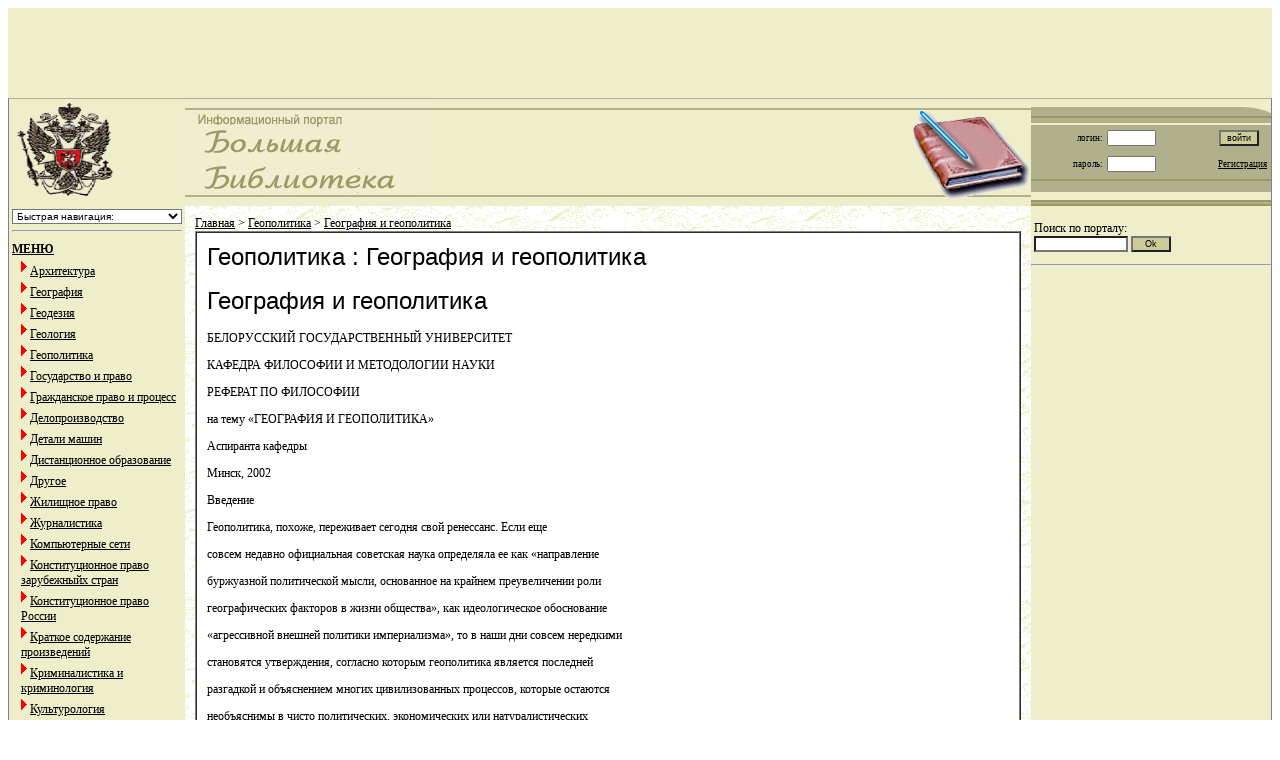

--- FILE ---
content_type: text/html; charset=WINDOWS-1251
request_url: http://www.e-ng.ru/geopolitika/geografiya_i_geopolitika.html
body_size: 54290
content:
<html>
  
  <head><META http-equiv="Content-Type" content="text/html; charset=windows-1251">
    <title>География и геополитика - Геополитика</title>
	<meta name="Keywords" content="География и геополитика, рефераты, рефераты скачать, реферат бесплатно, рефераты бесплатно, реферат, доклады, курсовые работы, курсовые, Геополитика"/>

	<meta name="Description" content="География и геополитика БЕЛОРУССКИЙ ГОСУДАРСТВЕННЫЙ УНИВЕРСИТЕТ КАФЕДРА ФИЛОСОФИИ И МЕТОДОЛОГИИ НАУКИ РЕФЕРАТ ПО ФИЛОСОФИИ на тему «ГЕОГРАФИЯ И ГЕОПОЛИТИКА» Аспиранта кафедры Минск, 2002 Введение..."/>

    <meta http-equiv="content-type" content="text/html; charset=windows-1251">
	<link rel="stylesheet" href="/css.css" type="text/css">
  </head>
  <body>

<table height="90" width="100%" cellspacing="0" cellpadding="0" bgcolor="#EEEECB" title="рефераты">
  <tr title="рефераты">
    <td title="рефераты" bgcolor="#EEEECB">
	<p><noindex>

	<!-- 728*Advestart -->
<script type="text/javascript" src="//ddnk.advertur.ru/v1/code.js?id=62528"></script>
<!-- end -->
	
	
	</noindex>
	
	
	</td>
	</tr>
	</table>



    

<table id="t_1" height="100%" width="100%" cellspacing="0" cellpadding="0" bgcolor="#EEEECB" title="рефераты">
  <tr title="рефераты">
    <td id="1_1" width="220" align="LEFT" title="рефераты">
      <table border="0" height="100%" cellspacing="0" cellpadding="0" title="рефераты">
        <tr title="рефераты">
          <td align="LEFT" title="рефераты">
            <a href="/index.html"><img src="/images/2.gif" width="114" alt="рефераты" title="рефераты" height="106" border="0" align="LEFT"></a>          </td>
        </tr>
      </table>
    </td>
    <td id="1_2" width="100%" title="рефераты">
      <table id="t_2" border="0" height="100%" width="100%" cellspacing="0" cellpadding="0" title="рефераты">
        <tr height="82" title="рефераты">
          <td width="180" background="/images/2_2.gif" style="font-size: 30;" title="рефераты">
          <img src="/images/short2_1.gif" align="RIGHT" alt="рефераты" title="рефераты" border="0">

          </td>
          <td width="100%" background="/images/2_2.gif" title="рефераты">
          </td>
          <td width="20%" background="/images/2_2.gif" style="font-size: 30;" title="рефераты">
          <img src="/images/1.gif" width="120" height="99" alt="рефераты" title="рефераты" border="0" align="RIGHT">          </td>
        </tr>
      </table>

    </td>
    <td id="1_3" width="1%" title="рефераты">
      

          
          <table id="t_3" border="0" height="100%" width="100%" cellspacing="0" cellpadding="2" title="рефераты">
            <form method="post">
            <input type="hidden" name="page_id" value="48">
            <tr height="20" title="рефераты">
              <td id="3_1" colspan="2" width="100%" background="/images/3_1.gif" title="рефераты"></td>
              <td id="3_2" width="1" background="/images/3_2.gif" title="рефераты"></td>
            </tr>
            <tr height="1" title="рефераты">
              <td id="3_3" bgcolor="#B0B08D" style="font-size: 9;" align="right" title="рефераты">
                &nbsp;логин:
              </td><td bgcolor="#B0B08D" title="рефераты">
                <input type="text" size="7" name="username" style="font-size: 9" tabindex="1">
              </td>
              <td id="3_4" bgcolor="#B0B08D" valign="center" title="рефераты">
              &nbsp;<input type="submit" name="login" value="войти" style="background: #cccc99; font-size: 9" tabindex="3">&nbsp;
            </td>
            </tr>
            <tr height="1" title="рефераты">
              <td id="3_5" bgcolor="#B0B08D" style="font-size: 9;" align="right" title="рефераты">
                 &nbsp;пароль:
              </td><td bgcolor="#B0B08D" title="рефераты">
                 <input type="password" size="7" name="password" style="font-size: 9" tabindex="2">
              </td>
              <td id="3_6" bgcolor="#B0B08D" style="font-size: 9;" title="рефераты">
                &nbsp;<a href="/index.html">Регистрация</a>&nbsp;
             </td>
            </tr>
            <tr height="23" title="рефераты"><td id="3_7" width="1" colspan="3" background="/images/3_7.gif" title="рефераты"></td></tr>
            </form>
            </table>

        
    </td>
  </tr>
  <tr height="100%" title="рефераты">
    <td id="1_4" width="1%" valign="top" title="рефераты">
      <table height="1%" title="рефераты">
       <tr title="рефераты" valign="top">
          <td title="рефераты">
            <select style="width:170px" onChange="if ( this.value ) window.location.href='index.html'+this.value;">
            
            <option value="Быстрая навигация:">Быстрая навигация:</option>
   
                  <option class="qwqw" value="#">1</option>
                
       
                  <option class="qwqw" value="#">2</option>
                  
   
                  <option class="qwqw" value="#">3</option>
                  
           
              
                  <option class="qwqw" value="#">4</option>
                  
                
                
                  <option class="qwqw" value="#">5</option>
                  
                  
                  <option class="qwqw" value="#">6</option>
                 
                
            </select>
            <hr>
          </td>
        </tr>
<tr title="рефераты">
                          <td title="рефераты">
                            
                              <a href="/index.html">
                                
                                
                                <b>
                                  МЕНЮ                                </b>                              </a>
                            
                            
                            
                              

                                  <table cellpadding="1" cellspacing="0" border="0" width="100%" align="center">
                                    <tr>
                                      <td width="1%">&nbsp;&nbsp;</td>
                                      <td>
                                        
                                        
                                         
                                             <img src="/b.gif" /> <a href="/arxitektura.html">Архитектура</a><br>
<img src="/b.gif" /> <a href="/geografiya.html">География</a><br>
<img src="/b.gif" /> <a href="/geodeziya.html">Геодезия</a><br>
<img src="/b.gif" /> <a href="/geologiya.html">Геология</a><br>
<img src="/b.gif" /> <a href="/geopolitika.html">Геополитика</a><br>
<img src="/b.gif" /> <a href="/gosudarstvo_i_pravo.html">Государство и право</a><br>
<img src="/b.gif" /> <a href="/grazhdanskoe_pravo_i_process.html">Гражданское право и процесс</a><br>
<img src="/b.gif" /> <a href="/deloproizvodstvo.html">Делопроизводство</a><br>
<img src="/b.gif" /> <a href="/detali_mashin.html">Детали машин</a><br>
<img src="/b.gif" /> <a href="/distancionnoe_obrazovanie.html">Дистанционное образование</a><br>
<img src="/b.gif" /> <a href="/drugoe.html">Другое</a><br>
<img src="/b.gif" /> <a href="/zhilishhnoe_pravo_2.html">Жилищное право</a><br>
<img src="/b.gif" /> <a href="/zhurnalistika.html">Журналистика</a><br>
<img src="/b.gif" /> <a href="/kompyuternye_seti.html">Компьютерные сети</a><br>
<img src="/b.gif" /> <a href="/konstitucionnoe_pravo_zarubezhnyjx_stran.html">Конституционное право зарубежныйх стран</a><br>
<img src="/b.gif" /> <a href="/konstitucionnoe_pravo_rossii_3.html">Конституционное право России</a><br>
<img src="/b.gif" /> <a href="/kratkoe_soderzhanie_proizvedenij.html">Краткое содержание произведений</a><br>
<img src="/b.gif" /> <a href="/kriminalistika_i_kriminologiya.html">Криминалистика и криминология</a><br>
<img src="/b.gif" /> <a href="/kulturologiya.html">Культурология</a><br>
<img src="/b.gif" /> <a href="/literatura_yazykovedenie.html">Литература языковедение</a><br>
<img src="/b.gif" /> <a href="/marketing_reklama_i_torgovlya.html">Маркетинг реклама и торговля</a><br>
<img src="/b.gif" /> <a href="/matematika.html">Математика</a><br>
<img src="/b.gif" /> <a href="/medicina.html">Медицина</a><br>
<img src="/b.gif" /> <a href="/mezhdunarodnye_otnosheniya_i_mirovaya.html">Международные отношения и мировая экономика</a><br>
<img src="/b.gif" /> <a href="/menedzhment_i_trudovye_otnosheniya.html">Менеджмент и трудовые отношения</a><br>
<img src="/b.gif" /> <a href="/muzyka.html">Музыка</a><br>
<img src="/b.gif" /> <a href="/nalogi.html">Налоги</a><br>
<img src="/b.gif" /> <a href="/nachertatelnaya_geometriya.html">Начертательная геометрия</a><br>
<img src="/b.gif" /> <a href="/okkultizm_i_ufologiya.html">Оккультизм и уфология</a><br>
<img src="/b.gif" /> <a href="/pedagogika.html">Педагогика</a><br>
<img src="/b.gif" /> <a href="/poligrafiya.html">Полиграфия</a><br>
<img src="/b.gif" /> <a href="/politologiya.html">Политология</a><br>
<img src="/b.gif" /> <a href="/pravo.html">Право</a><br>
<img src="/b.gif" /> <a href="/predprinimatelstvo.html">Предпринимательство</a><br>
<img src="/b.gif" /> <a href="/programmirovanie_i_komp-ry.html">Программирование и комп-ры</a><br>
<img src="/b.gif" /> <a href="/psixologiya_-_referaty.html">Психология - рефераты</a><br>
<img src="/b.gif" /> <a href="/religiya_-_referaty.html">Религия - рефераты</a><br>
<img src="/b.gif" /> <a href="/sociologiya_-_referaty.html">Социология - рефераты</a><br>
<img src="/b.gif" /> <a href="/fizika_-_referaty.html">Физика - рефераты</a><br>
<img src="/b.gif" /> <a href="/filosofiya_-_referaty.html">Философия - рефераты</a><br>
<img src="/b.gif" /> <a href="/finansy_dengi_i_nalogi.html">Финансы деньги и налоги</a><br>
<img src="/b.gif" /> <a href="/ximiya.html">Химия</a><br>
<img src="/b.gif" /> <a href="/ekologiya_i_oxrana_prirody.html">Экология и охрана природы</a><br>
<img src="/b.gif" /> <a href="/ekonomika_i_ekonomicheskaya_teoriya.html">Экономика и экономическая теория</a><br>
<img src="/b.gif" /> <a href="/ekonomiko-matematicheskoe_modelirovanie.html">Экономико-математическое моделирование</a><br>
<img src="/b.gif" /> <a href="/etika_i_estetika.html">Этика и эстетика</a><br>
<img src="/b.gif" /> <a href="/ergonomika.html">Эргономика</a><br>
<img src="/b.gif" /> <a href="/yurisprudenciya.html">Юриспруденция</a><br>
<img src="/b.gif" /> <a href="/yazykovedenie.html">Языковедение</a><br>
<img src="/b.gif" /> <a href="/literatura.html">Литература</a><br>
<img src="/b.gif" /> <a href="/literatura_zarubezhnaya.html">Литература  зарубежная</a><br>
<img src="/b.gif" /> <a href="/literatura_russkaya.html">Литература  русская</a><br>
<img src="/b.gif" /> <a href="/yuridpsixologiya.html">Юридпсихология</a><br>
<img src="/b.gif" /> <a href="/istoricheskaya_lichnost.html">Историческая личность</a><br>
<img src="/b.gif" /> <a href="/inostrannye_yazyki.html">Иностранные языки</a><br>
<img src="/b.gif" /> <a href="/ergonomika_2.html">Эргономика</a><br>
<img src="/b.gif" /> <a href="/yazykovedenie_2.html">Языковедение</a><br>
<img src="/b.gif" /> <a href="/reklama.html">Реклама</a><br>
<img src="/b.gif" /> <a href="/cifrovye_ustrojstva.html">Цифровые устройства</a><br>
<img src="/b.gif" /> <a href="/istoriya.html">История</a><br>
<img src="/b.gif" /> <a href="/kompyuternye_nauki.html">Компьютерные науки</a><br>
<img src="/b.gif" /> <a href="/upravlencheskie_nauki.html">Управленческие науки</a><br>
<img src="/b.gif" /> <a href="/psixologiya_pedagogika.html">Психология педагогика</a><br>
<img src="/b.gif" /> <a href="/promyshlennost_proizvodstvo.html">Промышленность производство</a><br>
<img src="/b.gif" /> <a href="/kraevedenie_i_etnografiya.html">Краеведение и этнография</a><br>
<img src="/b.gif" /> <a href="/religiya_i_mifologiya.html">Религия и мифология</a><br>
<img src="/b.gif" /> <a href="/seksologiya.html">Сексология</a><br>
<img src="/b.gif" /> <a href="/informatika_programmirovanie.html">Информатика программирование</a><br>
<img src="/b.gif" /> <a href="/biologiya.html">Биология</a><br>
<img src="/b.gif" /> <a href="/fizkultura_i_sport.html">Физкультура и спорт</a><br>
<img src="/b.gif" /> <a href="/anglijskij_yazyk.html">Английский язык</a><br>
<img src="/b.gif" /> <a href="/matematika2.html">Математика</a><br>
<img src="/b.gif" /> <a href="/bezopasnost_zhiznedeyatelnosti.html">Безопасность жизнедеятельности</a><br>
<img src="/b.gif" /> <a href="/bankovskoe_delo.html">Банковское дело</a><br>
<img src="/b.gif" /> <a href="/birzhevoe_delo.html">Биржевое дело</a><br>
<img src="/b.gif" /> <a href="/buxgalterskij_uchet_i_audit.html">Бухгалтерский учет и аудит</a><br>
<img src="/b.gif" /> <a href="/valyutnye_otnosheniya.html">Валютные отношения</a><br>
<img src="/b.gif" /> <a href="/veterinariya.html">Ветеринария</a><br>
<img src="/b.gif" /> <a href="/deloproizvodstvo_4.html">Делопроизводство</a><br>
<img src="/b.gif" /> <a href="/kreditovanie.html">Кредитование</a><br>
                                   </td>
                                    </tr>
                                  </table>
<!--rrrttt-->  
<br><br><br>
                              
      <!--fdsssee-->                       
                              
                            
                              

                                  </td>
                        </tr>
      </table>
      
    </td>
    <td id="1_5" valign="top" bgcolor="white" background="/images/bg.gif" title="рефераты">

    <table width="100%" cellspacing="0" cellpadding="10" bgcolor="white" background="/images/bg.gif" border="0" title="рефераты">
    <tr title="рефераты"><td title="рефераты">
    
      
      
      <u><a href="/index.html">Главная</a></u>
      
      &gt;   <u>Геополитика</u> &gt; 
    
    <u><a href="#" title="рефераты">География и геополитика</a></u><br>
    <div>
      <table width="100%" height="100%" cellpadding="10" cellspacing="0" border="1" valign="top" title="рефераты">
        <tr title="рефераты">
          <td height="82" bgcolor="white" title="рефераты">
		  <!--jjjjjj--> 
		  <h1 title="рефераты">Геополитика : География и геополитика</h1>
                  <!--gggghhh-->
                  <!--ggg2221-->
                  	<p><h1>География и геополитика</h1></p>
<p>БЕЛОРУССКИЙ ГОСУДАРСТВЕННЫЙ УНИВЕРСИТЕТ</p>
<p>   КАФЕДРА ФИЛОСОФИИ И МЕТОДОЛОГИИ НАУКИ</p>
<p>                 РЕФЕРАТ ПО ФИЛОСОФИИ</p>
<p>на тему           «ГЕОГРАФИЯ И ГЕОПОЛИТИКА»</p>
<p>                                  Аспиранта кафедры</p>
<p>                            Минск, 2002</p>
<p>                                  Введение</p>
<p>      Геополитика, похоже,  переживает  сегодня  свой  ренессанс.  Если  еще</p>
<p>совсем недавно официальная советская наука определяла  ее  как  «направление</p>
<p>буржуазной политической мысли,  основанное  на  крайнем  преувеличении  роли</p>
<p>географических факторов в жизни общества»,  как  идеологическое  обоснование</p>
<p>«агрессивной внешней политики империализма», то в наши дни совсем  нередкими</p>
<p>становятся утверждения,  согласно  которым  геополитика  является  последней</p>
<p>разгадкой и объяснением многих цивилизованных  процессов,  которые  остаются</p>
<p>необъяснимы  в  чисто  политических,  экономических  или   натуралистических</p>
<p>терминах.  Геополитическая  проблематика  оказывается  в   центре   внимания</p>
<p>значительного числа публикующихся в научной периодике статей,  аналитических</p>
<p>центров, специально создающихся журналов. Политические деятели,  журналисты,</p>
<p>теле- и радиокомментаторы  охотно  оперируют  самим  термином,  ставшим  уже</p>
<p>привычной деталью политического лексикона.</p>
<p>      Такой интерес и даже своего рода мода на геополитику вполне объяснимы.</p>
<p>Современный  этап  всемирной  истории  характеризуется  мощными  сдвигами  в</p>
<p>сложившемся  равновесии  и   требует   принятия   целого   ряда   неотложных</p>
<p>политических решений.  Происходят  глубокие  сдвиги  в  соотношении  сил  на</p>
<p>мировой  арене,  сопровождающие  крушение  всего   прежнего   международного</p>
<p>порядка. Значимым  геополитическим  фактором  до  сих  пор  является  развал</p>
<p>Советского Союза,  а  вместе  с  ним  и  возникшая  неопределенность  границ</p>
<p>постсоветских стран.</p>
<p>                 Геополитика и геополитики</p>
<p>      Соотношение  географии  и   политики   является   одной   и   ключевых</p>
<p>методологических   проблем   геополитики.   Уже   в   самом    закрепившемся</p>
<p>наименовании  дисциплины  –   «геополитика»   -   содержится   указание   на</p>
<p>синтетический характер этого научного и философского  направления.  Классики</p>
<p>геополитики,  очевидно,   сознательно   закрепили   в   названии   понимание</p>
<p>геополитики как результата синтеза географии и политологии.</p>
<p>Географы  были  первыми  учеными,  которые  начали  формулировать   основные</p>
<p>положения геополитики. Необходимость разграничения географии  и  геополитики</p>
<p>проистекает  из  разных  предметов  исследования  этих  наук.   Однако   для</p>
<p>определения геополитики как дисциплины не достаточно указания границы  между</p>
<p>геополитикой и географией. Также  необходимо  учесть  еще  одну  устоявшуюся</p>
<p>науку – политологию. Именно тогда, помещенная  между  этими  двумя  науками,</p>
<p>геополитика становится очевидной и детерминированной дисциплиной.</p>
<p>      Научные достижения основателей геополитики немедленно  применялись  на</p>
<p>практике, были  поставлены  на  службу  государственной  власти,  конкретной</p>
<p>политической практике, международным отношениям и военной стратегии.  Однако</p>
<p>термин, да  и  сама  наука  постоянно  подвергались  обструкции  со  стороны</p>
<p>научной   общественности,   а   в   сознании   широких   масс   она   прочно</p>
<p>ассоциировалась  с  политикой   экспансии   нацистской   Германии.   Слишком</p>
<p>откровенное обнажение скрытых  механизмов  внешней  политики  государств  не</p>
<p>устраивало и власть предержащих, не мешая, тем  не  менее,  пользоваться  на</p>
<p>практике открытыми законами.  В  СССР  долгое  время  геополитика  была  под</p>
<p>запретом, как «буржуазная наука», на Западе же за короткий  срок  она  стала</p>
<p>чрезвычайно популярной дисциплиной в  вопросах  стратегического  и  военного</p>
<p>планирования,  и  в  настоящее  время  преподавание  этой   науки   является</p>
<p>обязательным  во  всех   высших   учебных   заведениях   Запада,   готовящих</p>
<p>руководителей государств и ответственных аналитиков.</p>
<p>      Предшественниками  геополитики  считаются  Геродот  и  Аристотель,  Н.</p>
<p>Макиавелли и Ш. Монтескье, Ж. Боден и Ф. Бродель...  Причем  ее  не  следует</p>
<p>считать достижением только европейской  цивилизации.  Созвучные  идеи  можно</p>
<p>обнаружить, например, у китайского мыслителя Сун Ци еще в VI в.  до  н.  э.,</p>
<p>оставившего описание шести типов  местности  и  девяти  типов  пространства,</p>
<p>которые  должен  знать  стратег  для  успешного  ведения  военной  политики.</p>
<p>Интересные и имеющие отношение  к  геополитике  суждения  высказывал  и  Ибн</p>
<p>Хальдуна (XVI век), который связывал между собой духовные силы  человеческих</p>
<p>объединений  (социальных  общностей,   в   современной   терминологии),   их</p>
<p>способность  или  неспособность  к  сплочению  и  борьбе  за  завоевание   и</p>
<p>сохранение могущественной империи  и  те  импульсы,  которые  происходят  из</p>
<p>природной среды. Некоторые  геополитические  концепции  были  сформулированы</p>
<p>еще в 19-м веке немецким географом  профессором  Фридрих  Ратцелем  (1844  -</p>
<p>1904). А термин  «геополитика»  первым  использовал,  как  принято  считать,</p>
<p>шведский профессор  Рудольф  Челлен  (1864  -  1922)  в  книге  «Введение  в</p>
<p>шведскую географию» (1900), дав ему следующее определение: «Это  —  наука  о</p>
<p>Государстве как географическом организме, воплощенном в  пространстве».</p>
<p>В результате, он пришел к выводу  о  необходимости  органического  сочетания</p>
<p>пяти  взаимосвязанных  между  собой  элементов  политики:   экономополитики,</p>
<p>демополитики, социополитики, кратополитики и геополитики.</p>
<p>      Фридрих Ратцель и его ученики создавали дисциплину, призванную изучать</p>
<p>отношения между географией и политикой,  основываясь  на  положении  страны,</p>
<p>занимаемом ею пространстве и  ее  границах.  Великими  являются  те  народы,</p>
<p>полагал Ф. Ратцель, которые обладают чувством  пространства.  Следовательно,</p>
<p>границы могут подлежать сужению или расширению, в зависимости  от  динамизма</p>
<p>рассматриваемого народа. Во времена Третьего  рейха  подобные  идеи  привели</p>
<p>соотечественника Ф. Ратцеля, известного геополитика Карла Хаусхофера  (1869-</p>
<p>1946) к  теории  «жизненного  пространства»,  что  надолго  дискредитировало</p>
<p>научный статус геополитики.</p>
<p>      Широкую известность приобрела идея американского адмирала А. Т. Мэхэна</p>
<p>(1840-1914) об антагонизме морских  и  сухопутных  государств  и  о  мировом</p>
<p>господстве морских держав, которое может быть обеспечено путем контроля  над</p>
<p>серией  опорных  пунктов  вокруг   евразийского   континента.   Не   меньшую</p>
<p>известность получила и теория английского географа и  политического  деятеля</p>
<p>X. Д. Маккиндера (1861-1947), согласно которому тот,  кто  правит  Восточной</p>
<p>Европой, правит Срединной землей (Heartland), кто правит  Срединной  землей,</p>
<p>правит Мировым Островом (World Island), кто правит Мировым  Островом  -  тот</p>
<p>господствует над миром. Однако уже современник Маккиндера,  такой  авторитет</p>
<p>в геополитике как К. Хаусхоффер,  достаточно  критически  относились  к  его</p>
<p>взглядам.</p>
<p>      Теория Маккиндера была поставлена под сомнение и опровергнута в рамках</p>
<p>самой геополитики. Американский исследователь Николае Дж. Спайкмен в  работе</p>
<p>«Американская стратегия в  мировой  политике.  Соединенные  Штаты  и  баланс</p>
<p>силы»  (1942)  сформулировал   имеющее   стратегическую   нагрузку   понятие</p>
<p>«Римленд»,  которое,  как  он  утверждал,  значительно   точнее   известного</p>
<p>«Heartland».  Спайкмен  доказывал,  что  если   географически   Хартленд   и</p>
<p>существует, то, во-первых,  его  неуязвимость  серьезно  нарушена  развитием</p>
<p>стратегической авиации и других новейших средств вооружений.  А,  во-вторых,</p>
<p>вопреки прогнозам  Маккиндера,  он  не  достиг  того  уровня  экономического</p>
<p>развития, который дал бы ему возможность стать одним из  наиболее  передовых</p>
<p>регионов мира. Решающая борьба как в Первой, так и во Второй мировой  войне,</p>
<p>утверждал  Спайкмен,  развернулась  не  в  зоне  Хартленда,  и  не  за   его</p>
<p>обладание, а на берегах и землях Римленда.  Мировое  господство  поэтому  не</p>
<p>зависит от контроля над Восточной Европой.</p>
<p>      Поскольку с приходом к  власти  нацистов  Германии  геополитика  стала</p>
<p>активно использоваться для обоснования «расового превосходства»,  завоевания</p>
<p>«жизненного пространства», «великой исторической миссии господства  Германии</p>
<p>над всем остальным миром», постольку многие исследователи как в Европе,  так</p>
<p>и в Америке стали сомневаться в научной обоснованности самого  термина.  При</p>
<p>этом  одна  часть  ученых  стала  рассматривать  понятие  «геополитика»  как</p>
<p>псевдонаучный  неологизм,  служащий  для  попыток  оправдания  стремлений  к</p>
<p>изменению  европейского  порядка,  как  орудие,   власти,   пропагандистский</p>
<p>инструмент. Другие, не отрицая в целом  сам  термин,  высказывают  серьезный</p>
<p>скептицизм относительно его инструментальных возможностей. Третьи  полагают,</p>
<p>что геополитика способна давать определенные научные результаты, но  лишь  в</p>
<p>очень узкой сфере,  отражающей  взаимовлияние  политики  и  пространственно-</p>
<p>географических   характеристик   государств   или   их   союзов.   Четвертые</p>
<p>высказывают  мнение,   в   соответствии   с   которым   геополитика   должна</p>
<p>рассматриваться  не  как  наука   или   дисциплина,   а   лишь   как   метод</p>
<p>социологического подхода, связывающего географическую среду и  международную</p>
<p>деятельность  государств.  Наконец,  есть  и  такие,  которые  считают,  что</p>
<p>геополитика - это не наука, а нечто гораздо более сложное.</p>
<p>В  последнее  время  в  противовес  термину  «геополитика»  появился  термин</p>
<p>"геоэкономика",  введенный   Эдвардом   Люттваком.   По   мнению   Люттвака,</p>
<p>двухполюсный мир отмирает и военная мощь приобрела  второстепенное  значение</p>
<p>не  только  в  отношениях  между   Севером   и   Югом,   учитывая   огромное</p>
<p>технологическое превосходство Севера, но прежде всего в отношениях  Север  —</p>
<p>Север,   между   геоэкономическими   полюсами   и   промышленно    развитыми</p>
<p>государствами.  По  Люттваку,  то  же   экономическое   соревнование   между</p>
<p>промышленно развитыми государствами отличается от прошлого именно  тем,  что</p>
<p>государства уже не могут прибегать к  военной  силе.  Однако  это  тема  для</p>
<p>отдельного исследования.</p>
<p>                 Геополитика – наука о безопасности социума</p>
<p>      С  момента  появления  глобальных   технологий   география   перестала</p>
<p>описывать процесс взаимодействия человека и окружающей среды. В то же  время</p>
<p>актуальность исследования  процессов  такого  взаимодействия  возросла,  как</p>
<p>никогда прежде в  истории  человечества.  Впервые  в  истории,  человечество</p>
<p>стало  жизненно  зависеть  от  правильности  выбора  модели   взаимодействия</p>
<p>человека с окружающей средой. То есть  возникла  необходимость  в  появлении</p>
<p>научной дисциплины, которая могла бы эффективно описать возникшую  коллизию.</p>
<p>Возникла  необходимость  в  дисциплине,   которая   бы   сочетала   в   себе</p>
<p>политологию, социологию, философию с географией.  Именно  такой  дисциплиной</p>
<p>теоретически и призвана стать геополитика.</p>
<p>      Описать процесс взаимодействия все более  искусственного  ландшафта  и</p>
<p>все  более  многообразного   разума   с   целью   достижения   элементарного</p>
<p>самосохранения жизни призвана иная наука, не география.</p>
<p>Может ли быть такой наукой политология? В самом упрощенном виде  политика  –</p>
<p>это борьба за власть  либо  реализация  власти.  Власть  –  это  способность</p>
<p>реализовать свою волю. Воля – это способность воздействовать на иной  объект</p>
<p>с целью выполнения им тех  или  иных  действий.  Цели  в  ходе  политической</p>
<p>борьбы обусловлены множеством мотивов. Во многих  случаях  большое  значение</p>
<p>имеют  личностные  мотивы  политического  поведения  людей,  либо  клановые,</p>
<p>случайные,   субъективные   обстоятельства   возвышения   или   падения    с</p>
<p>политических пирамид. Политология обязана анализировать и эти –  несвязанные</p>
<p>с объективными процессами и потребностями социумов – политические  процессы.</p>
<p>Эти политология принципиально отличается от геополитики.</p>
<p>      Геополитика интересуется политикой только в  той  степени,  в  которой</p>
<p>политический процесс касается адаптации социума к вмещающему  ландшафту  или</p>
<p>изменении вмещающего  ландшафта.  Личность  политика  и  обстоятельства  его</p>
<p>политической карьеры интересны геополитике только в той степени,  в  которой</p>
<p>политик влияет на некие большие, связанные с природным ландшафтом  процессы.</p>
<p>Геополитика начинается с  того  уровня  влияния,  когда  политик  влияет  на</p>
<p>отношения своего социума и вмещающего ландшафта.</p>
<p>      Политология не изучает глубинных процессов  взаимодействия  социума  и</p>
<p>природного ландшафта. Состояние экономики, характер производства,  природные</p>
<p>катаклизмы, болезни, войны интересны  политологии  только  в  той  части,  в</p>
<p>которой являются факторами, влияющими  на  расстановку  политических  сил  в</p>
<p>некоем социуме. Политология не  в  состоянии  составить  устойчивый  прогноз</p>
<p>развития того или иного  социума  и  объяснить,  почему  в  среднесрочной  и</p>
<p>длительной перспективе происходит выживание  одних  социумов  и  угасание  –</p>
<p>других. Геополитика же в состоянии предложить свои трактовки этим вопросам.</p>
<p>      Также принципиально важно, что  областью  знаний,  которая  становится</p>
<p>доминирующей  в  новую  эпоху,   выступает   наука.   Именно   наука   может</p>
<p>обеспечивать решениями технологические  задачи.  Важно,  что  из  всех  наук</p>
<p>особенно   важной   становятся   те,   которые   обеспечивают   безопасность</p>
<p>человечества и  ориентацию  во  времени  и  пространстве  для  тех  людей  и</p>
<p>социумов,  которые  причастны  к   реализации   глобальных   технологических</p>
<p>проектов. Вероятно, одной из таких  дисциплин  становится  геополитика.  Под</p>
<p>геополитикой в данном случае стоит понимать  науку,  предметом  исследования</p>
<p>которой   является   механизм    функционирования    политической    системы</p>
<p>человечества в условиях существования глобального искусственного ландшафта.</p>
<p>      Геополитика  является  именно   той   дисциплиной,   которая   изучала</p>
<p>закономерности взаимодействия  политической  системы  социума  и  вмещающего</p>
<p>ландшафта и до появления ядерного оружия и глобальных  технологий.  В  новую</p>
<p>эпоху выросло значение геополитики  среди  иных  наук,  а  также  добавилась</p>
<p>задача анализа преимущественно замкнутой и ограниченной  системы  глобальной</p>
<p>политической   организации.   Это   требует   уточнения    методологического</p>
<p>инструментария геополитики, выделяет те или  иные  направления  геополитики,</p>
<p>но не требует изменения предмета изучения и отказа от  наработанных  базовых</p>
<p>методических принципов.</p>
<p>      Традиционная геополитика возникла как наука Генеральных  штабов  армий</p>
<p>крупных империй. И до  сих  пор  она  остается  в  немалой  степени  военной</p>
<p>дисциплиной. Об этом говорят даже факты биографии некоторых  классиков  этой</p>
<p>науки: адмирал А.  Мэхен,  генерал  К.  Хаусхоффер,  преподаватель  Академии</p>
<p>Генерального штаба России А. Дугин. Геополитика представляла и  представляет</p>
<p>собой своего рода высшую стадию стратегического планирования.  Если  обычные</p>
<p>стратегические  планы  Генеральных  штабов   империй   оперировали   сроками</p>
<p>глубиной  максимум  в  15  лет,  то  геополитика  должна   была   обеспечить</p>
<p>ориентацию развития страны на значительно больший срок, на десятки лет.</p>
<p>      Важно, что в отличие от обычного военного стратегического планирования</p>
<p>геополитика оперировала не только военными параметрами.  Геополитика  –  это</p>
<p>наука о  безопасности  социума  в  широком  смысле.  В  частности,  в  эпоху</p>
<p>становления  крупных  империй,   в   силу   возрастания   количества   угроз</p>
<p>безопасности имперскому социуму и количества угроз, которые этот социум  мог</p>
<p>создать другим обществам и государствам, возникала  потребность  в  развитии</p>
<p>геополитики как науки.</p>
<p>      Геополитика обеспечивала инструментарий для эффективной эксплуатации и</p>
<p>управления   большими   пространствами   крупных   империй.   Специализацией</p>
<p>геополитика была именно выработка инструментария для построения  и  развития</p>
<p>крупных империй в эпоху широкомасштабной экспансии  европейцев  на  планете.</p>
<p>И, наоборот, противостояние империям в их стремлении обратить все  и  вся  в</p>
<p>свои колонии можно  было,  только  используя  геополитическую  методику.  Те</p>
<p>народы,  которые  смогли  выработать  собственную   геополитическую   линию,</p>
<p>адекватную своему потенциалу, смогли устоять перед натиском колонизаторов.</p>
<p>      Изначально  являясь  наукой,  которая  обеспечивала  интересы  крупных</p>
<p>империй в эпоху глобальной имперской активности,  геополитика  очень  быстро</p>
<p>вышла на уровень глобальных обобщений. Более  того,  геополитика  как  наука</p>
<p>сложилась только в эпоху глобальной имперской активности европейских  стран.</p>
<p>До  того  в  политическом  мышлении  любой  страны   или   крупной   империи</p>
<p>присутствовали  элементы  геополитического   мышления.   Однако   эти   идеи</p>
<p>сложились  в  устойчивую  дисциплину  только  с   обретением   человечеством</p>
<p>потенциала к созданию глобальных империй.</p>
<p>      В новую эпоху геополитика перестает обеспечивать ориентацию социума  в</p>
<p>глобальном политическом пространстве. Глобальное  политическое  пространство</p>
<p>становится фактически единым. В эпоху глобализации геополитика  обеспечивает</p>
<p>выработку   глобальной   политической   системы,   адекватной   технологиям,</p>
<p>находящимся   в   распоряжении   человечества.    Принципиальное    значение</p>
<p>приобретает опыт регулирования крупных  политических  организмов  «империй»,</p>
<p>накопленный геополитикой до  появления  глобальных  технологий.  Накопленный</p>
<p>опыт  глобального  имперского  противостояния  и  территориальной  экспансии</p>
<p>отходит на второй план.</p>
<p>      Геополитика  всегда  являлась  наукой,  которая  рассматривала  вызовы</p>
<p>безопасности  «своей»  страны  в  глобальном  масштабе.  Некоторые  из  этих</p>
<p>вызовов сохранили свою актуальность, некоторые ушли на второй план.</p>
<p>                 Геополитика в системе ценностей и идеологий</p>
<p>      Важной задачей геополитики было исследование жизнеспособности тех  или</p>
<p>иных  систем  ценностей  и  идеологий.  Геополитика  практически  изначально</p>
<p>оперировала понятиями атлантизма и континентальности, тирании и  демократии.</p>
<p>Каждая империя в 19-м веке и  в  первой  половине  20-го  столетия  обладала</p>
<p>собственной  определенной  системой  ценностей  и  идеологией,   которую   и</p>
<p>стремилась распространить на иные страны и на всю планету.</p>
<p>      Защита оригинальной имперообразующей идеи и обеспечение возможностей к</p>
<p>распространению этой идеи  на  новые  страны  и  регионы  –  главная  задача</p>
<p>геополитических школ и  направлений  с  момента  возникновения  этой  науки.</p>
<p>Собственно конкретное государство (империя  -  в  геополитической  традиции)</p>
<p>зачастую рассматривалось как инструмент для  распространения  и  защиты  той</p>
<p>или иной идеологии. Отсюда  –  объяснение  научными  терминами  мессианского</p>
<p>характера той или иной страны. Объективно, геополитика  всегда  нацелена  на</p>
<p>вычленение  мессианской  идеологической  компоненты  в  каждом   социуме   и</p>
<p>особенно   в   «империи».   Наиболее   глубокие   теоретические   разработки</p>
<p>геополитиков посвящены вопросам борьбы идеологий и ценностных систем.</p>
<p>      Наиболее авторитетными  традиционными  геополитиками  сделан  вывод  о</p>
<p>борьбе идеологий как основной составляющей глобальной  политической  борьбы.</p>
<p>Ими   была   предложена   типологизация   разных   идеологий.   Традиционные</p>
<p>геополитики, как правило, придерживались точки  зрения  о  жестком  дуализме</p>
<p>глобальных  идеологических  противоречий.  Полагали,  что  планета  является</p>
<p>полем  противостояния  идеологии  сословного   общества,   характерной   для</p>
<p>континентальных стран Евразии  и  демократической  организации,  характерной</p>
<p>для морских государств.</p>
<p>      В отличие от военной стратегии  геополитика  изначально  рассматривала</p>
<p>идеологии  как  один  из  важнейших  инструментов   в   борьбе   со   своими</p>
<p>противниками. Геополитика всегда стремилась  использовать  идеологии  против</p>
<p>геополитических противников своих стран. (Например, использование  Германией</p>
<p>в  своих  интересах  лидеров  РСДРП   (б)   в   1917   году.)   Наработанный</p>
<p>геополитическими   школами   инструментарий   идеологической   борьбы   ныне</p>
<p>прекрасно трансформирован в теорию и практику информационных войн.</p>
<p>      Геополитика при этом  весьма  ангажированная  дисциплина.  Практически</p>
<p>каждое  крупное  государство  обладает  своими   геополитическими   школами,</p>
<p>которые  обслуживают  интересы   именно   своей   страны.   Геополитическими</p>
<p>исследовательскими структурами  обзавелись  также  многие  транснациональные</p>
<p>организации, особенно крупные церкви  и  корпорации.  Потому  изучая  работы</p>
<p>исследователей –  геополитиков  приходится  все  время  делать  поправку  на</p>
<p>политическую ангажированность и  идеологический  язык  их  трудов.  Подобная</p>
<p>черта  является  неотъемлемой  частью  большинства  геополитических  школ  и</p>
<p>направлений.</p>
<p>      Традиционная  геополитика  при  оценке  тенденций   экономического   и</p>
<p>политического  развития   разных   стран   отталкивалась,   разумеется,   от</p>
<p>технологических  достижений,  характерных  для  своего  времени.   Некоторые</p>
<p>параметры производственных достижений 19-го  века  принципиально  отличаются</p>
<p>от аналогичных параметров второй половины 20-го столетия. Прежде всего,  это</p>
<p>касается видов вооружений, транспортных систем,  и  средств  воздействия  на</p>
<p>массовое сознание.</p>
<p>      Геополитика возникла как наука в эпоху, когда всеобщее  уничтожение  в</p>
<p>случае  применения  каких-то  типов  вооружений  никому  не  угрожало.  Даже</p>
<p>геноцид  небольших  этнических  и  культурных   групп   технологически   был</p>
<p>труднодостижим.  Потому  традиционная  геополитика,  как  правило,  конечной</p>
<p>целью военно-политической экспансии своей «империи» видит в  распространении</p>
<p>на  максимально  большей  территории  характерного  для  своей  страны  типа</p>
<p>идеологии  и  культуры.  Потому  традиционная  геополитика  редко  выдвигала</p>
<p>задачи  очищения  каких-то  территорий  от  некоего  населения.  В  основном</p>
<p>отрабатывались  модели  установления   устойчивого   контроля   над   некоей</p>
<p>территорией  и  уже  затем  проведение  на   этой   территории   желательных</p>
<p>культурных  и  идеологических  трансформаций.  Именно  так  вели  себя   США</p>
<p>относительно индейцев и мексиканцев в Северной Америке, Россия –  в  Сибири,</p>
<p>на Кавказе, в причерноморских степях, Франция – в Алжире,  Великобритания  –</p>
<p>в Австралии, Канаде, Индии и т.д.</p>
<p>      Постепенное накопление  технологий  массового  уничтожения  все  более</p>
<p>усиливало геноцидальный компонент в геополитических схемах, однако  на  деле</p>
<p>геноцид всегда оставался  второстепенным  параметром  любых  геополитических</p>
<p>планов.  Геноцид  превратился  в  неотъемлемую  часть  едва  ли   не   любых</p>
<p>геополитических  планов  только  в  ядерную  эпоху.  В  этом   плане   очень</p>
<p>характерны результаты Второй мировой войны с массовыми этническими  чистками</p>
<p>в Восточной Европе и на территории бывшего СССР. Преддверие новой эпохи  уже</p>
<p>было временем локальных геноцидов. Наступление же ядерной эпохи повлекло  за</p>
<p>собою появление множества планов Третьей мировой войны, которые  обязательно</p>
<p>предусматривали геноцид в качестве главной задачи в ходе войны.</p>
<p>      Пока геноцид был технологически невозможен, возможность его применения</p>
<p>геополитиками не отрабатывалась. Традиционная  геополитика  обращала  особое</p>
<p>внимание на ассимиляцию разного рода мессианских идей, а не  на  уничтожение</p>
<p>крупных групп инокультурного населения. Она имела дело с  весьма  архаичными</p>
<p>транспортными коммуникациями и основанными на  этих  коммуникациях  методами</p>
<p>ведения боевых действий и экономической войны. Каждая империя ставила  перед</p>
<p>собою  задачу  создания  по  возможности   замкнутого   и   самодостаточного</p>
<p>экономического пространства в своих границах. Создание империй в  19-м  веке</p>
<p>своей главной задачей имело как раз  создание  таких  империй-миров.  Потому</p>
<p>одной из главных задач по ослабления  противника  выступало  воздействие  на</p>
<p>систему его внутренних коммуникаций.</p>
<p>      Геополитики быстро вычленили два  основных  типа  империй:  морские  и</p>
<p>континентальные (теория Мэхэна). То есть  «империи»,  основные  коммуникации</p>
<p>которых проходят по морю, и «империи», чьи коммуникации в основном  проходят</p>
<p>по суше.  На  базе  этой  типологизации  был  сделан  вывод  о  непримиримом</p>
<p>технологическом противостоянии двух типов  империй  в  глобальном  масштабе.</p>
<p>Практически  все   традиционные   геополитики   полагали,   что   существует</p>
<p>потенциально возможная и даже неизбежная возможность концентрации  локальных</p>
<p>империй  в  глобальные  сверхдержавы.  При   этом   географические   условия</p>
<p>предопределяли характер внутренней  социальной  и  политической  организации</p>
<p>этих империй, их идеологию и ценности.  Одна  «империя»  потенциально  могла</p>
<p>быть преимущественно сухопутной с  центром  в  северной  Евразии.  Другая  –</p>
<p>преимущественно морской, возможно, без ярко выраженного одного центра, но  с</p>
<p>контролем за мировым океаном и базами на береговой линии Евразии.</p>
<p>      Многие геополитики разделяли точку зрения  о  том,  что  потенциальная</p>
<p>мощь Евразийской империи в случае консолидации  Мирового  острова  превышала</p>
<p>потенциальную мощь Атлантической империи. Уже  потому  противостояние  между</p>
<p>разными империями, несмотря на противоречия их между  собою  рассматривалось</p>
<p>как проявление основного противостояния –  Мирового  острова  и  Океана.  То</p>
<p>есть имперские союзы и цели предопределялись изначальным отношением  империй</p>
<p>к тому или иному типу.  Сухопутные  империи  при  всех  противоречиях  между</p>
<p>собою относительно морских держав имели общий антагонистичный интерес.  И  –</p>
<p>наоборот – морские державы как некое сообщество обладали общим интересом  по</p>
<p>отношению к Евразии.</p>
<p>      Геополитика  в  определенной  мере   противостояла   религиозным   или</p>
<p>парарелигиозным движениям  и  порождаемым  этими  движениями  стратегическим</p>
<p>концепциям. Коммунизм, религиозный фундаментализм разных типов,  либерализм,</p>
<p>расовые  теории  аппелировали  и  аппелируют  к  иррациональному  началу   в</p>
<p>сознании  своих  сторонников.  Предлагаемые   геополитиками   географические</p>
<p>детерминации поведения разных держав в принципе базируются  на  рациональных</p>
<p>посылках. То есть являются враждебными мышлению и  ценностям  религиозных  и</p>
<p>парарелигиозных мировоззрений. В моменты  всплеска  тех  или  иных  духовных</p>
<p>движений геополитическое  мышление  всегда  подвергалось  преследованиям  за</p>
<p>свой рационализм. Однако по мере  стабилизации  некоей  революции  в  рамках</p>
<p>более  менее   очерченных   географических   границ   происходило   усвоение</p>
<p>геополитической методики на  уровне  военного  руководства  и  высших  слоев</p>
<p>политической элиты  государства.  Стратегическое  планирование  долгосрочных</p>
<p>программ в  каждой  крупной  стране,  как  правило,  происходило  при  учете</p>
<p>основных геополитических закономерностей.</p>
<p>      Важным   является   стремление   ряда   геополитиков   закрепиться   в</p>
<p>общественной  нише  за  рамками  науки.  Геополитика  обладает  значительным</p>
<p>инструментарием для создания едва ли не  любых  типов  идеологий.  Учитывая,</p>
<p>что развитая геополитика характерна  для  крупных  устойчивых  государств  с</p>
<p>сильной бюрократией, геополитика  почти  всегда  может  стать  основной  для</p>
<p>идеологии, которую бюрократия технологически может навязать обществу.</p>
<p>      Особенностью геополитики является особое внимание  к  этой  дисциплине</p>
<p>тех духовных течений, которые в  силу  собственной  ориентации  нацелены  на</p>
<p>проникновение в высшие сферы государств посредством вовлечения в  свои  ряды</p>
<p>отдельных  влиятельных  личностей  и  социальных  групп.  Овладев   рычагами</p>
<p>воздействия на государство, такие течения  начинают  реализацию  собственных</p>
<p>задач силами «покоренного»  ими  государственного  аппарата.  Принципиальной</p>
<p>особенностью этих учений является их стремление овладеть механизмом  влияния</p>
<p>на  массовое  сознание  социумов  и  целых  стран.  Воздействуя  на  систему</p>
<p>информации,  образования,  искусство  и  культуру  страны  вполне  достижима</p>
<p>трансформации мировоззрения данного социума в едва ли ни любом  направлении.</p>
<p>Проникновение неадекватных реальности идей в геополитическую часть  мышления</p>
<p>любого социума – влечет за собою неадекватное поведение данного социума.</p>
<p>      Геополитика по  определению  наука,  которая  занимается  обеспечением</p>
<p>государственной безопасности в широком смысле. Потому  влияние  геополитиков</p>
<p>в условиях относительной стабильности любого государства почти всегда  очень</p>
<p>велико.  Соответственно  геополитика  как  социальный  институт   становятся</p>
<p>объектами   особого   внимания   со   стороны   разного    рода    субъектов</p>
<p>геополитической и просто политической борьбы. Устойчивость  по  отношению  к</p>
<p>внешним попыткам воздействовать на правящий слой того или иного  государства</p>
<p>посредством   воздействия   на   узкий   слой    исследователей-геополитиков</p>
<p>сформировал специфичный социальный опыт представителей этого  направления  и</p>
<p>специфичный набор приемов для  обеспечения  своей  социальной  устойчивости.</p>
<p>Также  важна  –  высокая  технологическая  обеспеченность  геополитики   как</p>
<p>социального  института.  В  отличие  от   философии,   геополитика   обязана</p>
<p>анализировать  наиболее   передовые   производственные   и   технологические</p>
<p>достижения. Без подобного  анализа  адекватных  реальности  рекомендаций  по</p>
<p>противостоянию глобальным противникам  не  бывает.  Доступ  к  информации  о</p>
<p>наиболее  передовых  технологических  решениях  может  быть  предоставлен  в</p>
<p>основном посредством специализированных  государственных  структур.  Потому,</p>
<p>как правило, немалая часть  геополитических  исследований  длительное  время</p>
<p>бывает засекречена. А при  анализе  опубликованных  геополитических  текстов</p>
<p>надо всегда иметь ввиду вероятность сознательной фальсификации любых  частей</p>
<p>текста.</p>
<p>                                 Заключение</p>
<p>      Накопленные геополитикой специфичные методики и социальный опыт весьма</p>
<p>востребованы  обществом  в  новую  эпоху.  Хотя   и   требуют   естественной</p>
<p>внутренней трансформации и коррекции.  Представляется,  устаревает  мышление</p>
<p>категориями дуалистичного противостояния Суша-Море.  Вместо  этой  категории</p>
<p>логично ожидать появления новой ключевой парадигмы  геополитики:  социальные</p>
<p>группы, которые  имеют  непосредственную  возможность  влияния  на  развитие</p>
<p>глобальных технологий, и социальные группы, которые  такой  возможностью  не</p>
<p>обладают. Противоречие между этими группами становится антагонистичным.</p>
<p>      Особое значение в новую эпоху приобретает  опыт  комплексного  анализа</p>
<p>потенциала   «империи»,   отталкивающийся   от   географического    фактора.</p>
<p>Геополитика  становится  методологией,   которая   противостоит   социальным</p>
<p>рекомендациям, вырабатываемым в недрах харизматических движений,  обращенных</p>
<p>к  иррациональным  ценностям.   В   эпоху   угрозы   глобальной   катастрофы</p>
<p>иррациональные движения становятся крайне опасными для  всего  человечества.</p>
<p>Получение доступа к глобальным технологиям фанатиков той или иной  идеологии</p>
<p>может означать смерть для человечества как вида.</p>
<p>      В  условиях  глобального  сообщества   возникает   единая   глобальная</p>
<p>политическая  иерархия.  Прямые  воинские  противостояния   для   разрешения</p>
<p>политических  конфликтов  отходят  на  второй  план.   Политическая   борьба</p>
<p>приобретает характер  борьбы  политических  партий,  тайных  харизматических</p>
<p>союзов,  неидеологизированных  клановых  группировок.  Как  правило,   такая</p>
<p>напоминающая  придворную  политическая   борьба   носит   тайный   характер.</p>
<p>Геополитика  является  единственной  социологической  дисциплиной,   которая</p>
<p>всегда изучала  эту  сферу  политической  борьбы.  Накопленный  геополитикой</p>
<p>материал и методологический инструментарий  позволяет  эффективно  применять</p>
<p>эту дисциплину для оценки угрозы безопасности обществу со  стороны  тех  или</p>
<p>иных тайных союзов, идеологий и открытых лоббистских групп.</p>
<p>      В эпоху  глобализации  геополитика  занимается  изучением  последствий</p>
<p>развития, прежде всего, потенциально разрушительных технологий  и  связанных</p>
<p>с этими технологиями политических  процессов.  Информация  о  разрушительных</p>
<p>технологиях не может быть общедоступной. Доступ к этим технологиям не  может</p>
<p>не   быть   ограниченным.   Геополитика   должна   обеспечить   устойчивость</p>
<p>глобального социума перед воздействиями самых неожиданных угроз.</p>
<p>      Но главное, все геополитические теории отталкиваются от оценки влияния</p>
<p>на  данную  страну  географических  условий,  в  которых  страна  находится.</p>
<p>Геополитика не сводится к географической детерминации. Однако без  географии</p>
<p>геополитика не существует.  В  эпоху  глобальных  технологий  географическая</p>
<p>нацеленность  геополитики   приобретает   принципиально   важное   значение.</p>
<p>Превращение   вмещающего   ландшафта   локальных   социумов   в   глобальный</p>
<p>искусственный ландшафт трансформирует геополитику в основной инструмент  для</p>
<p>оценки и прогнозирования политических процессов.</p>
<p>                 Список литературы</p>
<p>Бжезинский. З. Великая шахматная доска. М., 1999.</p>
<p>Гаджиев К. С. Геополитика. М., 1996.</p>
<p>Гаджиев К.С. Введение в геополитику.- М., 1998.</p>
<p>Геллнер Э. Нации и национализм М., 1994.</p>
<p>Глушаков В. Е. Вызов времени: Беларусь на пороге тысячелетий. Мн., 1999.</p>
<p>Дугин А. Г. Основы геополитики. М., 1997.</p>
<p>Дугин А. Пути Абсолюта. М., 1990.</p>
<p>Дугин А. Конспиралогия. М., 1998.</p>
<p>Дугин А. Гиперборейская теория. М., 1993.</p>
<p>Жириновский В. В. О судьбах России. М., 1993.</p>
<p>Калесник С. В. Основы общего землеведения. М., 1955.</p>
<p>Калесник С. В. Общие географические закономерности Земли. М., 1970.</p>
<p>Карло Ж., Савона П. Геоэкономика. М., 1997.</p>
<p>Макиндер Х. Географическая ось истории.</p>
<p>Поздняков Э. А. Геополитика. М., 1995.</p>
<p>Разуваев В. В. Геополитика постсовесткого пространства. М., 1993.</p>
<p>Сорокин К. Э. Геополитика современности и геостратегия России. М., 1996.</p>
<p>Сорас  Дж.  Нацыяналістычныя   дыктатуры   супраць   адкрытага   грамадства.</p>
<p>Мн.,1993.</p>
<p>Тоффлер А. Футурошок. М., 1990.</p>
<p>Хаусхоффер К. Геополитическая динамика меридианов и параллелей.</p>
<p>Часноўскі  М.  Э.  Постсацыялістычныя  краіны  на  шляху  пераўтварэнняў   і</p>
<p>еўрапейскай інтэграцыі. Мн., 1997.</p>
<p>Геополитика: теория и практика. М., 1993.</p>
<p>Конфликты в условиях системных изменений в  странах  Восточной  Европы.  М.,</p>
<p>1994.</p>
<p>Краткий политический словарь. М., 1989.</p>
                 <!--gfff-->  
                  <br>
				  
				  
  
           </td>
        </tr>
  </table><!--dsssdd-->    
  <br><br> <h4 align="center">
    Информационная Библиотека <br>
    для Вас! <br>
    <br>
  </h4>
  <br><br> <center>&nbsp;</center>
</div>
    </td></tr></table>
    </td>
    <td id="1_6" width="1%" valign="top">
          <br />

         <form action="main">
          <input type="hidden" name="page_id" value="108">
          <input type="hidden" name="search_type" value="1">
          <input type="hidden" name="page_search" value="1">
          &nbsp;Поиск по порталу:<br>
          <nobr>&nbsp;<input type="text" name="pattern_string" size="16" style="font-size: 9; background: white">
            <input type="submit" value="Ok" style="font-size: 9; background: #cccc99; width:40px">
          </nobr>
          </form>
          <hr>
		  
<table width="240" cellpadding="0" cellspacing="0" border="0">
<tr>
<td>
<noindex>
<!-- 240Adversta -->
<script type="text/javascript" src="//ddnk.advertur.ru/v1/code.js?id=62527"></script>
<!-- 240*400 Advertur.ru end -->


<!-- 240x400 -->
<script type="text/javascript">
    document.write('<script type = "text/javascript" ' +
    'src = "//cdn-rtb.sape.ru/rtb-b/js/363/363.js"></scr'+'ipt>')
</script>
<!-- SEND -->

<script type="text/javascript" src="/js/g.js"></script>


</noindex>
</td>
</tr>

</table>


  
     <!--gghhjjj-->           
    </td>
  </tr>
  <tr height="1%">
    <td id="1_7" width="1%" class="wewew">
    <noindex><!--LiveInternet counter--><script type="text/javascript"><!--
document.write("<a href='http://www.liveinternet.ru/click' "+
"target=_blank><img src='//counter.yadro.ru/hit?t50.1;r"+
escape(document.referrer)+((typeof(screen)=="undefined")?"":
";s"+screen.width+"*"+screen.height+"*"+(screen.colorDepth?
screen.colorDepth:screen.pixelDepth))+";u"+escape(document.URL)+
";"+Math.random()+
"' alt='рефераты' title='LiveInternet' "+
"border='0' width='31' height='31'><\/a>")
//--></script><!--/LiveInternet--></noindex>
    </td>
    <td id="1_8" colspan="2" class="wewew" align="right">
    &copy; ИНФОРМАЦИОННАЯ БИБЛИОТЕКА  2010 г.
    
    </td>
  </tr>
</table>
</body>
</html>



--- FILE ---
content_type: text/css
request_url: http://www.e-ng.ru/css.css
body_size: 3067
content:
 4444 
body {margin: 0; font-size: 13; color: black; font-family:Verdana, Tahoma; font-weight:normal}
td {
	font-size: 12px;
	color: black;
	font-family:Verdana, Tahoma;
	font-weight:normal;
	background-position: top;
}
A:link,  A:active { color: black }
A:visited {color: darkblue}
A:hover {color: red}
select {font-size: 10; background: white}
hr {color:#999966}


 111 
td.leftmenu {font-size: 14; color:#999966; background: #eeeecc; font-family:Verdana, Tahoma;}
td.leftmenuhead {color:#999966; font-size: 10; background: #eeeecc; font-family:Verdana, Tahoma;}
hr.leftmenu {color: #cccc99;}
td.mainframe_color {color:#999966; font-size: 14; background: #eeeecc;}
td.mainframe_white {color:black; background: white}
td.wewew {font-size: 11; color:black; background: #B0B08D; font-family:Verdana, Tahoma;}

td.head {font-size: small; font-family: Tahoma; color: black; background: #eeeecc; border: 1 solid #aaaa77;}

 222 
h6 {font-size: 10; color: black; font-family: Verdana, Tahoma; font-weight:normal}
#t_1 #1_4 #t_4 {
	background-position: top;
}

h5 {font-size: 13; color: black; font-family: Verdana, Tahoma; font-weight:normal}
h4 {font-size: 16; color: black; font-family: Verdana, Tahoma; font-weight:normal}
h3 {font-size: 19; color: black; font-family: Verdana, Tahoma; font-weight:normal}
#t_1 {
	vertical-align: top;
	border-top-width: 1px;
	border-top-color: #B0B08E;
	border-top-style: solid;
	border-right-width: 1px;
	border-bottom-width: 1px;
	border-left-width: 1px;
	border-right-style: solid;
	border-bottom-style: solid;
	border-left-style: solid;
}

h2 {font-size: 22; color: black; font-family: Verdana, Tahoma; font-weight:normal}
h1 {font-size: 24; color: black; font-family: Verdana, Arial, Helvetica, sans-serif; font-weight:normal}



 3333 
option.qwqw {color:#999966;}
.post234 {
	font-style: italic;
	background-color: #CCCCCC;
	margin-bottom: 20px;
}
.post123 {
	font-weight: bold;
	text-decoration: none;
}

option.mn1 {background: #eeeecc; color:#999966;}




.edit { font-size: 12px; font-family: Arial, "Arial Cyr", Verdana, Helvetica, "Helvetica Cyr", "MS Sans-Serif", Verdana, "Verdana Cyr"; width:450px}
.edittextarea { font-size: 13px; font-family: "Courier New Cyr", "Courier New", Courier, "MS Sans-Serif"; }
.editbutton { color: black; font-size: 12px; font-family: Arial, "Arial Cyr", Verdana, Helvetica, "Helvetica Cyr", "MS Sans-Serif", Verdana, "Verdana Cyr"; height:22px; width:100px; }
.uploadbutton { color: black; font-size: 11px; font-family: "MS Sans-Serif", Arial, "Arial Cyr", Verdana, Helvetica, "Helvetica Cyr", Verdana, "Verdana Cyr"; height:22px; width:70px; }
.control { font-size: 11px; font-family: Arial, "Arial Cyr", Verdana, Helvetica, "Helvetica Cyr", "MS Sans-Serif", Verdana, "Verdana Cyr"; }
.controlbutton { font-size: 11px; background: #cccc99;font-family: Arial, "Arial Cyr", Verdana, Helvetica, "Helvetica Cyr", "MS Sans-Serif", Verdana, "Verdana Cyr"; height:20px; width:50px; }
.selected { background: yellow }


--- FILE ---
content_type: application/javascript
request_url: http://www.e-ng.ru/js/g.js
body_size: 423
content:
<!--
if (typeof(document.referrer) != 'undefined') {afReferrer =
escape(document.referrer);}
else {afReferrer = '';}
var addate = new Date();
document.write('<script type="text/javascript" src="http://b.kavanga.ru/exp?sid=7247&bt=5&bn=1&bc=3&ct=2&pr=' + Math.round(Math.random()*100000) + '&pt=b&pd=' + addate.getDate() + '&pw=' + addate.getDay() + '&pv=' + addate.getHours() + '&prr=' + afReferrer + '"><\/script>');
//-->